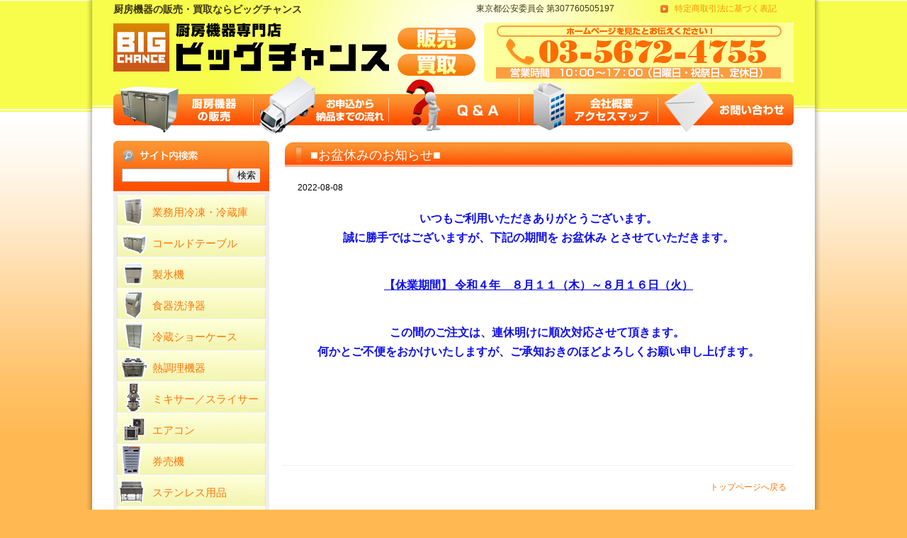

--- FILE ---
content_type: text/html; charset=UTF-8
request_url: https://www.bigchance-net.com/news/26497.html
body_size: 13159
content:



<?xml version="1.0" encoding="UTF-8"?>
<!DOCTYPE html PUBLIC "-//W3C//DTD XHTML 1.0 Transitional//EN" "http://www.w3.org/TR/xhtml1/DTD/xhtml1-transitional.dtd">
<html lang="ja" xml:lang="ja" xmlns="http://www.w3.org/1999/xhtml">
<head>
<meta content="text/html; charset=UTF-8" http-equiv="Content-Type" />
<link rel="stylesheet" type="text/css" media="all" href="https://www.bigchance-net.com/wp-content/themes/bigchance/style.css" />
<title>■お盆休みのお知らせ■ | 厨房機器の販売サイト | ビッグチャンス</title>
<meta name="description" content="厨房機器の専門店ビッグチャンスだからこそ実現できる豊富な商品のラインナップ。東京都葛飾区で良質な中古厨房機器を取り揃えお客様の幅広いニーズにお応えして参ります。厨房機器買取、店舗解体もご相談ください。お電話はお気軽に！0120-56-2517（携帯ok） ">
<meta name="keywords" content="厨房機器,販売,中古">
<meta http-equiv="Content-Style-Type" content="text/css" />
<link rel='dns-prefetch' href='//s.w.org' />
<link rel="alternate" type="application/rss+xml" title="厨房機器の販売サイト | ビッグチャンス &raquo; ■お盆休みのお知らせ■ のコメントのフィード" href="https://www.bigchance-net.com/news/26497.html/feed" />
		<script type="text/javascript">
			window._wpemojiSettings = {"baseUrl":"https:\/\/s.w.org\/images\/core\/emoji\/11\/72x72\/","ext":".png","svgUrl":"https:\/\/s.w.org\/images\/core\/emoji\/11\/svg\/","svgExt":".svg","source":{"concatemoji":"https:\/\/www.bigchance-net.com\/wp-includes\/js\/wp-emoji-release.min.js?ver=4.9.26"}};
			!function(e,a,t){var n,r,o,i=a.createElement("canvas"),p=i.getContext&&i.getContext("2d");function s(e,t){var a=String.fromCharCode;p.clearRect(0,0,i.width,i.height),p.fillText(a.apply(this,e),0,0);e=i.toDataURL();return p.clearRect(0,0,i.width,i.height),p.fillText(a.apply(this,t),0,0),e===i.toDataURL()}function c(e){var t=a.createElement("script");t.src=e,t.defer=t.type="text/javascript",a.getElementsByTagName("head")[0].appendChild(t)}for(o=Array("flag","emoji"),t.supports={everything:!0,everythingExceptFlag:!0},r=0;r<o.length;r++)t.supports[o[r]]=function(e){if(!p||!p.fillText)return!1;switch(p.textBaseline="top",p.font="600 32px Arial",e){case"flag":return s([55356,56826,55356,56819],[55356,56826,8203,55356,56819])?!1:!s([55356,57332,56128,56423,56128,56418,56128,56421,56128,56430,56128,56423,56128,56447],[55356,57332,8203,56128,56423,8203,56128,56418,8203,56128,56421,8203,56128,56430,8203,56128,56423,8203,56128,56447]);case"emoji":return!s([55358,56760,9792,65039],[55358,56760,8203,9792,65039])}return!1}(o[r]),t.supports.everything=t.supports.everything&&t.supports[o[r]],"flag"!==o[r]&&(t.supports.everythingExceptFlag=t.supports.everythingExceptFlag&&t.supports[o[r]]);t.supports.everythingExceptFlag=t.supports.everythingExceptFlag&&!t.supports.flag,t.DOMReady=!1,t.readyCallback=function(){t.DOMReady=!0},t.supports.everything||(n=function(){t.readyCallback()},a.addEventListener?(a.addEventListener("DOMContentLoaded",n,!1),e.addEventListener("load",n,!1)):(e.attachEvent("onload",n),a.attachEvent("onreadystatechange",function(){"complete"===a.readyState&&t.readyCallback()})),(n=t.source||{}).concatemoji?c(n.concatemoji):n.wpemoji&&n.twemoji&&(c(n.twemoji),c(n.wpemoji)))}(window,document,window._wpemojiSettings);
		</script>
		<style type="text/css">
img.wp-smiley,
img.emoji {
	display: inline !important;
	border: none !important;
	box-shadow: none !important;
	height: 1em !important;
	width: 1em !important;
	margin: 0 .07em !important;
	vertical-align: -0.1em !important;
	background: none !important;
	padding: 0 !important;
}
</style>
<script type='text/javascript' src='https://www.bigchance-net.com/wp-content/themes/bigchance/js/main.js?ver=1.0'></script>
<link rel='https://api.w.org/' href='https://www.bigchance-net.com/wp-json/' />
<link rel="EditURI" type="application/rsd+xml" title="RSD" href="https://www.bigchance-net.com/xmlrpc.php?rsd" />
<link rel="wlwmanifest" type="application/wlwmanifest+xml" href="https://www.bigchance-net.com/wp-includes/wlwmanifest.xml" /> 
<link rel='prev' title='★ホシザキ　業務用食器洗浄機★入荷のお知らせ★' href='https://www.bigchance-net.com/blog/28234.html' />
<link rel='next' title='無料出張査定★高価買取' href='https://www.bigchance-net.com/blog/28224.html' />
<meta name="generator" content="WordPress 4.9.26" />
<link rel="canonical" href="https://www.bigchance-net.com/news/26497.html" />
<link rel='shortlink' href='https://www.bigchance-net.com/?p=26497' />
<link rel="alternate" type="application/json+oembed" href="https://www.bigchance-net.com/wp-json/oembed/1.0/embed?url=https%3A%2F%2Fwww.bigchance-net.com%2Fnews%2F26497.html" />
<link rel="alternate" type="text/xml+oembed" href="https://www.bigchance-net.com/wp-json/oembed/1.0/embed?url=https%3A%2F%2Fwww.bigchance-net.com%2Fnews%2F26497.html&#038;format=xml" />
<script type="text/javascript">
	window._se_plugin_version = '8.1.9';
</script>
		<style type="text/css">.recentcomments a{display:inline !important;padding:0 !important;margin:0 !important;}</style>
		<script type="text/javascript">

  var _gaq = _gaq || [];
  _gaq.push(['_setAccount', 'UA-31213595-1']);
  _gaq.push(['_trackPageview']);

  (function() {
    var ga = document.createElement('script'); ga.type = 'text/javascript'; ga.async = true;
    ga.src = ('https:' == document.location.protocol ? 'https://ssl' : 'http://www') + '.google-analytics.com/ga.js';
    var s = document.getElementsByTagName('script')[0]; s.parentNode.insertBefore(ga, s);
  })();

</script>
</head>

<body>

<div class="wrapper">
<div class="header">
<div class="head_text_over">
<h1>厨房機器の販売・買取ならビッグチャンス</h1>
<ul>
<li class="head_firest">東京都公安委員会 第307760505197</li>
<li class="head_second"><a href="https://www.bigchance-net.com/raw">特定商取引法に基づく表記</a></li>
</ul>
</div>
<div class="image_box">
<a href="https://www.bigchance-net.com"><img src="https://www.bigchance-net.com/wp-content/themes/bigchance/image/logo.jpg" width="389" height="69" alt="" /></a>
<img src="https://www.bigchance-net.com/wp-content/themes/bigchance/image/head_hanbai.jpg" width="110" height="68" alt="" class="second" />
<img src="https://www.bigchance-net.com/wp-content/themes/bigchance/image/toiawase.jpg" width="437" height="84" alt="" class="third" />
</div>
<ul class="gro_nav">
<li><a href="https://www.bigchance-net.com/item/"><img src="https://www.bigchance-net.com/wp-content/themes/bigchance/image/nav1.jpg" width="197" height="44" alt="" /></a></li>
<li><a href="https://www.bigchance-net.com/flow"><img src="https://www.bigchance-net.com/wp-content/themes/bigchance/image/nav2.jpg" width="191" height="44" alt="" /></a></li>
<li><a href="https://www.bigchance-net.com/category/qa"><img src="https://www.bigchance-net.com/wp-content/themes/bigchance/image/nav3.jpg" width="184" height="44" alt="" /></a></li>
<li><a href="https://www.bigchance-net.com/company"><img src="https://www.bigchance-net.com/wp-content/themes/bigchance/image/nav4.jpg" width="196" height="44" alt="" /></a></li>
<li><a href="https://www.bigchance-net.com/inquiry"><img src="https://www.bigchance-net.com/wp-content/themes/bigchance/image/nav5.jpg" width="192" height="44" alt="" /></a></li>
</ul>
</div>
<div class="content">
<div class="main">
<h2 class="page_title">■お盆休みのお知らせ■</h2>
<div class="post_box">
<p class="">2022-08-08</p>
<p>&nbsp;</p>
<p style="text-align: center;"><span style="font-size: 12pt; color: #0e0eeb;"><strong><span style="font-family: 'book antiqua', palatino, serif;">いつもご利用いただきありがとうございます。<br />
</span></strong></span></p>
<p style="text-align: center;"><span style="font-size: 12pt; color: #0e0eeb;"><strong><span style="font-family: 'book antiqua', palatino, serif;">誠に勝手ではございますが、下記の期間を お盆休み とさせていただきます。<br />
</span></strong></span></p>
<p>&nbsp;</p>
<p>&nbsp;</p>
<p style="text-align: center;"><span style="font-size: 12pt; color: #0e0eeb;"><strong><span style="font-family: 'book antiqua', palatino, serif;"><span style="text-decoration: underline;">【休業期間】 令和４年　８月１１（木）～８月１６日（火）</span><br />
</span></strong></span></p>
<p>&nbsp;</p>
<p style="text-align: center;"> </p>
<p style="text-align: center;"><span style="font-size: 12pt; color: #0e0eeb;"><strong><span style="font-family: book antiqua,palatino,serif;">この間のご注文は、連休明けに順次対応させて頂きます。 </span></strong></span></p>
<p style="text-align: center;"><span style="color: #0e0eeb; font-size: 12pt;"><strong><span style="font-family: book antiqua,palatino,serif;">何かとご不便をおかけいたしますが、ご承知おきのほどよろしくお願い申し上げます。<br />
 </span></strong></span></p>
<h2> </h2>
<p>&nbsp;</p>
<p>&nbsp;</p>
<p style="text-align: center;"> </p>
</div>
<p class="to_home"><a href="https://www.bigchance-net.com">トップページへ戻る</a></p>

</div>

<div class="side_bar">
<div class="search_over">
<form role="search" method="get" id="searchform" action="https://www.bigchance-net.com/">



<input type="hidden" value="" name="item_cat" />
<input type="text" name="s" class="search_box">
<input type="submit" id="searchsubmit" value="検索" class="serch_btn" />
</form>
</div>

<ul class="side_nav">
<li class="nav1"><a href="https://www.bigchance-net.com/item/freezer-business">業務用冷凍・冷蔵庫</a></li>
<li class="nav2"><a href="https://www.bigchance-net.com/item/cold-table">コールドテーブル</a></li>
<li class="nav3"><a href="https://www.bigchance-net.com/item/ice-machine">製氷機</a></li>
<li class="nav4"><a href="https://www.bigchance-net.com/item/dishwasher">食器洗浄器</a></li>
<li class="nav5"><a href="https://www.bigchance-net.com/item/refrigerated-showcases">冷蔵ショーケース</a></li>
<li class="nav6"><a href="https://www.bigchance-net.com/item/other">熱調理機器</a></li>
<li class="nav9"><a href="https://www.bigchance-net.com/item/mixer">ミキサー／スライサー</a></li>
<li class="nav10"><a href="https://www.bigchance-net.com/item/airconditioner">エアコン</a></li>
<li class="nav11"><a href="https://www.bigchance-net.com/item/ticket">券売機</a></li>
<li class="nav12"><a href="https://www.bigchance-net.com/item/stainless">ステンレス用品</a></li>
<li class="nav8"><a href="https://www.bigchance-net.com/item/other2">その他</a></li>
</ul>
<p class="side_bar_title">新着情報</p>
<div class="sinchaku_over">

<dl class="sinchaku_content">
<dt><a href="https://www.bigchance-net.com/news/36748.html">●〇◎ 新年のご挨拶 ◎〇●</a></dt>
<dd>2026-01-01</dd>
</dl>
<dl class="sinchaku_content">
<dt><a href="https://www.bigchance-net.com/news/36739.html">■年末年始休暇のお知らせ■</a></dt>
<dd>2025-12-15</dd>
</dl>
<dl class="sinchaku_content">
<dt><a href="https://www.bigchance-net.com/news/35867.html">電話確認の上 ご来店ください</a></dt>
<dd>2025-10-24</dd>
</dl>
<dl class="sinchaku_content">
<dt><a href="https://www.bigchance-net.com/news/36719.html">~在庫確認お気軽にどうぞ~</a></dt>
<dd>2025-10-09</dd>
</dl>
</div>
<ul class="banner_box">
<li><a href="https://bigchance-cyubo.net/" target="_blank"><img src="https://www.bigchance-net.com/wp-content/themes/bigchance/image/side_banner1.jpg" width="220" height="80" alt="" /><br />厨房機器の買取はこちらから</a></li>
<li><a href="https://www.bigchance-net.com/category/blog"><img src="https://www.bigchance-net.com/wp-content/themes/bigchance/image/side_banner2.jpg" width="220" height="80" alt="" /><br />ビッグチャンス スタッフブログ</a></li>
<li><img src="https://www.bigchance-net.com/wp-content/themes/bigchance/image/side_qr.jpg" width="220" height="160" alt="" /></li>
<li><a href="https://www.bigchance-net.com/company#access_map"><img src="https://www.bigchance-net.com/wp-content/themes/bigchance/image/side_map1.jpg" width="220" height="150" /></a></li>
<li><img src="https://www.bigchance-net.com/wp-content/themes/bigchance/image/side_map2.jpg" width="220" height="150" /></li>
</ul>
<dl class="map_syousai">
<dt>ビッグチャンス</dt>
<dd>住所：東京都葛飾区奥戸4-25-18<br />
（環七通り沿い／総武陸橋脇）</dd>
<dd>営業時間：10：00～17：00</dd>
<dd>定休日：日曜日・祝祭日</dd>
<dd>Eメール：info@bigchance-net.com</dd>
<dd>TEL：03-5672-4755</dd>
<dd>FAX：03-5672-4756</dd>
</dl>
</div>
</div>
</div><div class="footer_over">
<div class="footer_wrapp">
<div class="footer">
<p>COPYRIGHT(C) 2009 厨房機器の販売・買取・リサイクルのビッグチャンス ALL RIGHTS RESERVED.</p>
</div>
</div>
</div>
<script type='text/javascript' src='https://www.bigchance-net.com/wp-includes/js/wp-embed.min.js?ver=4.9.26'></script>
</body>
</html>

--- FILE ---
content_type: text/css
request_url: https://www.bigchance-net.com/wp-content/themes/bigchance/style.css
body_size: 21478
content:
/*
Theme Name: bigchance
Theme URI: 
 
Version: 1
*/

@charset "utf-8";
body,
div,
p,
h1,
h2,
h3,
h4,
h5,
ul,
ol,
li,
dl,
dt,
dd,
table,
th,
td,
hr,
address,
img {
    margin: 0;
    padding: 0;
    list-style: none;
    border: none;
}

body {
    background: url(image/over_bg.jpg) repeat-x #ffb852;
    font-size: 14px;
    font-family: "メイリオ", Meiryo, Osaka, "ＭＳ Ｐゴシック", "MS PGothic", sans-serif;
    line-height: 1.7;
    font-size: 12px;
}

p {}

p.kuwashiku {
    margin-right: 8px;
    text-align: right;
}

p.kuwashiku a {
    background: url("image/kuwashiku_icon.jpg") no-repeat scroll 0 3px transparent;
    padding-left: 18px;
}

.m_bot {
    margin-bottom: 20px;
}

.p_top {
    padding-top: 20px;
}

a {
    color: #ff7506;
    text-decoration: none;
}

a:hover {
    text-decoration: underline;
}

.wrapper {
    width: 1036px;
    margin: 0 auto;
    background: url(image/over_bg_shadow.png) repeat-y;
}

.header,
.content,
.footer {
    padding: 0 30px;
    width: 960px;
    margin: 0 auto;
    background: #fff;
    overflow: hidden;
}

.header {
    overflow: hidden;
    background: url(image/header_bg.jpg) no-repeat #fff;
    margin: 0 auto;
    color: #3d3511;
}

.head_text_over {
    width: 960px;
    overflow: hidden;
    margin: 2px 0 7px;
}

.head_text_over h1,
.head_text_over p {}

h1 {
    color: #3d3511;
    font-size: 14px;
    width: 504px;
    float: left;
}

.head_text_over ul {
    width: 448px;
    overflow: hidden;
    float: right;
}

.head_text_over .head_firest {
    float: left;
    width: 250px;
    color: #3d3511;
}

.head_text_over .head_second {
    width: 168px;
    padding-left: 20px;
    float: right;
    background: url(image/head_icon.jpg) no-repeat 0 5px;
    color: #ff8d06;
}

.head_text_over .head_second a {
    color: #ff8d06;
    text-decoration: none;
}

.image_box {
    width: 960px;
    overflow: hidden;
}

.image_box img {
    display: block;
    float: left;
}

.image_box .second {
    margin-left: 12px;
    margin-top: 7px;
}

.image_box .third {
    float: right;
}

.gro_nav {
    background: url("image/gro_nav_bg.jpg") no-repeat scroll 0 0 transparent;
    margin-top: -9px;
    overflow: hidden;
    padding: 26px 0 6px;
    width: 960px;
    margin-bottom: 10px;
}

.gro_nav li {
    float: left;
    padding:
}

.main {
    width: 720px;
    overflow: hidden;
    float: right;
}

.content {
    padding-bottom: 60px;
}

.title {
    background: url("image/index_main_title.jpg") no-repeat scroll 0 0 transparent;
    color: #FFFFFF;
    font-size: 16px;
    font-weight: normal;
    margin-bottom: 15px;
    padding: 7px 0 4px 30px;
    width: 690px;
}

.main_article {
    width: 720px;
    overflow: hidden;
}

.main_article p {
    width: 445px;
    float: left;
}

.main_article ul {
    float: right;
    width: 250px;
}

.main_article ul li {
    margin-bottom: 5px;
}

.osusume_title {
    background: url("image/index_osusume_bg.jpg") no-repeat scroll 0 0 transparent;
    color: #FC7523;
    font-size: 14px;
    font-weight: normal;
    padding: 16px 0 0 83px;
    width: 637px;
    margin-bottom: 10px;
}

.index_syouhin {
    border: 1px solid #E7E7E7;
    overflow: hidden;
    padding: 7px 0 7px 6px;
    width: 712px;
    margin-bottom: 5px;
}

.index_syouhin img {
    display: block;
    float: left;
    width: ;
    border: 5px solid #e7e7e7;
}

.index_syouhin dl {
    float: right;
    width: 555px;
}

.cat_group_over {
    margin-left: -15px;
    overflow: hidden;
    width: 735px;
}

.cat_group {
    float: left;
    line-height: 1.5;
    margin-bottom: 20px;
    margin-left: 15px;
    overflow: hidden;
    padding: 11px 14px 11px 15px;
    width: 201px;
    height: 208px;
}

.cat_list_bg1 {
    background: url("image/index_cat_list_bg.jpg") no-repeat scroll 0 0 transparent;
}

.cat_list_bg2 {
    background: url("image/index_cat_list_bg2.jpg") no-repeat scroll 0 0 transparent;
}

.cat_list_bg3 {
    background: url("image/index_cat_list_bg3.jpg") no-repeat scroll 0 0 transparent;
}

.cat_list_bg4 {
    background: url("image/index_cat_list_bg4.jpg") no-repeat scroll 0 0 transparent;
}

.cat_list_bg5 {
    background: url("image/index_cat_list_bg5.jpg") no-repeat scroll 0 0 transparent;
}

.cat_list_bg6 {
    background: url("image/index_cat_list_bg6.jpg") no-repeat scroll 0 0 transparent;
}

.cat_list_bg7 {
    background: url("image/index_cat_list_bg7.jpg") no-repeat scroll 0 0 transparent;
}

.cat_list_bg8 {
    background: url("image/index_cat_list_bg8.jpg") no-repeat scroll 0 0 transparent;
}

.cat_list_bg9 {
    background: url("image/index_cat_list_bg9.jpg") no-repeat scroll 0 0 transparent;
}

.cat_list_bg10 {
    background: url("image/index_cat_list_bg10.jpg") no-repeat scroll 0 0 transparent;
}

.cat_group p.cat_title {
    line-height: 1.3;
    margin-bottom: 8px;
    padding-left: 33px;
}

.cat_group ul {
    padding: 15px 0 5px;
}

.cat_group li {
    background: url("image/index_cat_listgroup_icon1.jpg") no-repeat scroll 2px 6px transparent;
    margin-bottom: 7px;
    padding-left: 15px;
}

.side_bar {
    width: 220px;
    float: left;
}

.side_nav {
    background: #eeeeee;
    padding: 5px;
    margin-bottom: 5px;
}

.side_nav li {
    margin-bottom: 1px;
    padding-bottom: 6px;
    padding-top: 12px;
    width: 160px;
}

.nav1 {
    background: url(image/side_nav1.jpg) no-repeat;
    padding-left: 50px;
    color: #ff5a00;
    font-size: 15px;
}

.nav2 {
    background: url(image/side_nav2.jpg) no-repeat;
    padding-left: 50px;
    color: #ff5a00;
    font-size: 15px;
}

.nav3 {
    background: url(image/side_nav3.jpg) no-repeat;
    padding-left: 50px;
    color: #ff5a00;
    font-size: 15px;
}

.nav4 {
    background: url(image/side_nav4.jpg) no-repeat;
    padding-left: 50px;
    color: #ff5a00;
    font-size: 15px;
}

.nav5 {
    background: url(image/side_nav5.jpg) no-repeat;
    padding-left: 50px;
    color: #ff5a00;
    font-size: 15px;
}

.nav6 {
    background: url(image/side_nav6.jpg) no-repeat;
    padding-left: 50px;
    color: #ff5a00;
    font-size: 15px;
}

.nav7 {
    background: url(image/side_nav7.jpg) no-repeat;
    padding-left: 50px;
    color: #ff5a00;
    font-size: 15px;
}

.nav8 {
    background: url(image/side_nav_other.jpg) no-repeat;
    padding-left: 50px;
    color: #ff5a00;
    font-size: 15px;
}

.nav9 {
    background: url(image/side_nav7.jpg) no-repeat;
    padding-left: 50px;
    color: #ff5a00;
    font-size: 15px;
}


.nav10 {
    background: url(image/side_nav8.jpg) no-repeat;
    padding-left: 50px;
    color: #ff5a00;
    font-size: 15px;
}

.nav11 {
    background: url(image/side_nav9.jpg) no-repeat;
    padding-left: 50px;
    color: #ff5a00;
    font-size: 15px;
}

.nav12 {
    background: url(image/side_nav10.jpg) no-repeat;
    padding-left: 50px;
    color: #ff5a00;
    font-size: 15px;
}


.side_bar_title {
    background: url("image/side_title_bg.jpg") no-repeat scroll 0 0 transparent;
    color: #FFFFFF;
    font-size: 16px;
    padding-bottom: 2px;
    padding-left: 30px;
    padding-top: 8px;
    margin-bottom: 3px;
}

.search_over {
    background: url("image/search_title.jpg") no-repeat scroll 0 0 transparent;
    height: 71px;
}

.search_box {
    margin-top: 39px;
    width: 143px;
    margin-left: 12px;
    border: 1px solid #AAA;
}

.serch_btn {
    background: #EEE;
    border: none;
    margin-left: 5px;
    border-radius: 2px;
    cursor: pointer;
}

.sinchaku_over {
    margin-bottom: 10px;
    border: 5px solid #eee;
}

.sinchaku_content {
    background: url("image/index_cat_listgroup_icon1.jpg") no-repeat scroll 10px 14px transparent;
    padding: 7px 10px 7px 10px;
    border-bottom: 2px solid #EEE;
}

.sinchaku_content dt,
.sinchaku_content dd {
    padding-left: 10px;
}

.banner_box {
    text-align: center;
    line-height: 1.3;
}

.banner_box li {
    margin-bottom: 10px;
}

.map_syousai {
    background: #eee;
    padding: 5px;
}

.footer_over {
    background: url(image/footer_over_bg.jpg) repeat-x;
    width: 100%;
}

.footer_wrapp {
    width: 1036px;
    margin: 0 auto;
    background: url(image/over_bg_shadow.png) repeat-y;
}

.footer {
    background: #eee;
}

.footer p {
    padding: 15px 0 30px 0;
    text-align: center;
}


/*------------投稿ページ-------------------*/

.post_box {
    padding: 20px;
}

.date {
    margin-bottom: 20px;
}

.post_list {
    border-bottom: 1px dotted #ccc;
    padding: 20px 0;
}

.newspost-cat .post_box2 {
    padding: 0 0 20px 0;
}


/*---------------------商品追加ページ------------------------------*/

.page_title {
    background: url("image/item_title_bg.jpg") no-repeat scroll 0 0 transparent;
    color: white;
    font-weight: normal;
    padding: 5px 0 1px 38px;
    font-size: 18px;
}

.item_toiawase {
    text-align: center;
}

.custum_over_box {
    width: 720px;
    overflow: hidden;
    margin-bottom: 30px;
}

.custum_over_box img.attachment-item_thumbnail {
    float: right;
    width: 240px;
}

.cft {
    width: 450px;
    float: left;
}

.cft th {
    background: none repeat scroll 0 0 #F5AB41;
    border-bottom: 1px solid #FFFFFF;
    color: #FFFFFF;
    font-weight: normal;
    padding: 7px;
    width: 104px;
}

.cft td {
    padding: 5px;
    width: 375px;
}

.item_catch {
    color: #2e7cbf;
    font-size: 16px;
    margin-bottom: 20px;
}

.gazou_chusyaku {
    background: url("image/chusyaku_icon.jpg") no-repeat scroll 0 6px transparent;
    color: #F5AB41;
    font-size: 12px;
    margin-bottom: 30px;
    padding-left: 12px;
    text-align: left;
}

.post_box {
    border-bottom: 1px dotted #E7E7E7;
    padding-bottom: 10px;
    border-bottom: 1px dotted #E7E7E7;
    padding-bottom: 30px;
    margin-bottom: 20px;
}


/*---------------------------------------------------*/

.archive_over {
    padding-bottom: 10px;
    border-bottom: 1px dotted #e7e7e7;
    margin-bottom: 10px;
}

.cat_page_title {
    background: url("image/cat_title_bg.jpg") no-repeat scroll 0 0 transparent;
    color: #FC7523;
    font-size: 14px;
    font-weight: normal;
    margin-bottom: 20px;
    padding: 7px 0 0 14px;
}

.item_common_box {
    width: 706px;
    border: 1px solid #e7e7e7;
    padding: 6px;
    overflow: hidden;
    margin-bottom: 20px;
}

.item_summary {
    width: 542px;
    float: right;
}

.attachment-item_cat_thumbnail {
    float: left;
    width: 140px;
    border: 5px solid #e7e7e7;
}

.to_home {
    text-align: right;
    padding-right: 10px;
}

.rank_image {
    padding: 5px;
}

.rank {
    font-size: 11px;
}


/*--------------------購入までの流れ-------------------------*/

.flow_over {
    padding-bottom: 30px;
    border-bottom: 1px dotted #e7e7e7;
    margin-bottom: 10px;
}

.flow_nav {
    overflow: hidden;
    width: 720px;
    background: url("image/flow_image.jpg") no-repeat scroll 0 0 transparent;
}

.flow_nav li {
    width: 180px;
    float: left;
}

.flow_nav li a {
    text-indent: -9999px;
    display: block;
    height: 80px;
}

.flow_box {
    overflow: hidden;
    width: 720px;
    padding-bottom: 50px;
    background: url("image/flow_arrow.jpg") no-repeat scroll center bottom transparent;
    margin-bottom: 30px;
}

.flow_box2 {
    overflow: hidden;
    width: 720px;
}

.flow_box h3 {
    background: url("image/flow_title_bg.jpg") no-repeat scroll 0 0 transparent;
    color: #063206;
    margin-bottom: 20px;
    padding: 2px 0 3px 25px;
    font-weight: normal;
    font-size: 16px;
}

.flow_box img {
    float: right;
}

.flow_box p {
    width: 600px;
    float: left;
    font-size: 14px;
}

.flow_box span {
    font-weight: bold;
    font-size: 14px;
}

.flow_box2 h3 {
    background: url("image/flow_title_bg.jpg") no-repeat scroll 0 0 transparent;
    color: #063206;
    margin-bottom: 20px;
    padding: 2px 0 3px 25px;
    font-weight: normal;
    font-size: 16px;
}

.flow_box2 img {
    float: right;
}

.flow_box2 p {
    width: 600px;
    float: left;
    font-size: 14px;
}

.flow_box2 span {
    font-weight: bold;
    font-size: 14px;
    padding-top: 10px;
}


/*------------------------ギャラリー---------------------------------*/

div#container {
    overflow: hidden;
}

div.content2 {
    margin-left: -4px;
    overflow: hidden;
    position: relative;
    margin-top: 15px;
}

div.content2 a,
div.navigation a {
    text-decoration: none;
}

div.content2 a:hover,
div.content2 a:active {
    text-decoration: underline;
}

div.navigation a.pageLink {
    height: 77px;
    line-height: 77px;
}

div.controls {
    margin-top: 5px;
    height: 23px;
    overflow: hidden;
}

div.controls a {
    padding: 5px;
}

div.ss-controls {
    float: left;
}

div.nav-controls {
    float: right;
}

div.slideshow-container,
div.loader,
div.slideshow a.advance-link {
    /* width: 680px;  This should be set to be at least the width of the largest image in the slideshow with padding */
}

div.loader,
div.slideshow a.advance-link,
div.caption-container {
    /*min-height: 512px;  This should be set to be at least the height of the largest image in the slideshow with padding */
}

div.slideshow-container {
    clear: both;
    min-height: 492px;
    position: relative;
    width: 600px;
    margin: 0 auto;
}

.slideshow {
    overflow: hidden;
}

div.loader {
    position: absolute;
    top: 0;
    left: 0;
    background-image: url('images/loader.gif');
    background-repeat: no-repeat;
    background-position: center;
}

div.slideshow span.image-wrapper {
    display: block;
    left: 0;
    line-height: 492px;
    position: absolute;
    top: 0;
    width: 600px;
    margin: 0 auto;
}

div.slideshow a.advance-link {
    display: block;
    text-align: center;
    top: 10px;
    width: 606px;
}

div.slideshow a.advance-link:hover,
div.slideshow a.advance-link:active,
div.slideshow a.advance-link:visited {
    text-decoration: none;
}

div.slideshow a.advance-link:focus {
    outline: none;
}

.image-wrapper img {
    position: relative;
    vertical-align: middle;
}

.post_over2 div.caption-container {
    position: relative;
    min-height: 30px;
    color: #1a3563;
    font-weight: normal font-size: 12px;
    margin-bottom: 12px;
    display: block;
    width: 680px;
}

.post_over3 div.caption-container {
    position: relative;
    min-height: 35px;
    color: #1a3563;
    font-weight: normal font-size: 12px;
    margin-bottom: 12px;
    display: block;
    width: 720px;
}

span.image-caption {
    display: block;
    position: absolute;
    top: 0;
    left: 0;
}

div.caption-container,
span.image-caption {
    width: 600px;
    display: block;
}

div#caption {
    display: none;
}

div.caption {
    padding: 5px 0 5px 20px;
}

div.image-title {
    font-size: 12px;
    display: block;
}

div.image-desc {
    line-height: 1.3em;
    padding-top: 12px;
}

div.download {
    margin-top: 8px;
}

div.photo-index {
    position: absolute;
    bottom: 0;
    left: 0;
    padding: 0 12px;
}

div.navigation-container {
    position: relative;
}

div.navigation {
    position: relative;
}

div.navigation a.pageLink {
    display: block;
    position: relative;
    float: left;
    margin: 2px;
    width: 16px;
    background-position: center center;
    background-repeat: no-repeat;
}

div.navigation a.pageLink:focus {
    outline: none;
}

div.navigation {
    width: 600px !important;
    background: url("image/gallery_thums_bg.jpg") repeat-x scroll 0 0 transparent;
    overflow: hidden;
    float: none !important;
    margin: 0 auto;
}

ul.thumbs {
    position: relative;
    float: left;
    margin: 0;
    padding: 0;
}

ul.thumbs li {
    float: left;
    padding: 0;
    list-style: none;
}

a.thumb {
    display: block;
}

a.thumb:focus {
    outline: none;
}

ul.thumbs img {
    border: 5px solid #D7D7D7;
    display: block;
}

div.pagination {
    clear: both;
    display: block;
    overflow: hidden;
    position: relative;
}

div.pagination a,
div.pagination span.current,
div.pagination span.ellipsis {
    position: relative;
    display: block;
    float: left;
    margin-right: 2px;
    padding: 4px 7px 2px 7px;
    border: 1px solid #ccc;
}

div.pagination a:hover {
    text-decoration: none;
}

div.pagination span.current {
    font-weight: bold;
}

div.pagination span.ellipsis {
    border: none;
    padding: 5px 0 3px 2px;
}

div.gallery-gutter {
    clear: both;
    padding-bottom: 20px;
}

.events_business {
    background: url("image/gallery_feed_bg.jpg") no-repeat scroll 0 0 transparent;
    overflow: hidden;
    width: 720px;
    margin-bottom: 3px;
}

.events_business dt {
    color: #FFFFFF;
    display: block;
    float: left;
    padding: 4px 0 3px 10px;
    width: 119px;
}

.events_business dd {
    display: block;
    float: left;
    padding: 4px 0 3px 10px;
    width: 530px;
}

.post_over2 ul.thumbs img {
    border: 1px solid #CCCCCC;
    display: block;
    padding: 2px;
}

.post_over2 ul.thumbs li {
    float: left;
    list-style: none outside none;
    margin: 13px 0px 0px 2px;
    padding: 0;
}

.post_over2 ul.thumbs {
    overflow: hidden;
    padding-bottom: 8px;
}

#gallery #thumbs .top {
    display: none;
}

ul.thumbs img {}

ul.thumbs li {
    float: left;
    list-style: none outside none;
    padding: 0;
}

ul.thumbs {
    overflow: hidden;
}


/*------------------------特定商取引法---------------------------------*/

.tokshou {
    color: #333333;
    font-size: 13px;
}

.tokshou th {
    width: 156px;
    padding: 5px 12px;
    border-bottom: 2px solid #fff;
    background: #f0f0f0;
    font-weight: normal;
    text-align: left;
}

.tokshou td {
    width: 480px;
    padding: 5px 30px;
}


/*------------------------会社概要---------------------------------*/

#company {
    width: 719px;
    border-bottom: 1px #999999 dashed;
    margin-bottom: 15px;
    padding-bottom: 18px;
}

#company table {
    width: 719px;
    margin: 0 0 45px 0;
}

#company table .cellA {
    width: 169px;
    height: 19px;
    padding: 6px 0 0 11px;
    background: #f4f7b5;
    vertical-align: top;
}

#company table .cellB {
    width: 517px;
    height: 19px;
    padding: 6px 0 0 20px;
}

#company h3 {
    background: url("image/cat_title_bg.jpg") no-repeat scroll 0 0 transparent;
    color: #FC7523;
    font-size: 14px;
    font-weight: normal;
    margin-bottom: 20px;
    padding: 7px 0 0 14px;
}

#mapBox {
    width: 680px;
    height: 240px;
    margin: 25px 0 17px 18px;
    background: #f90;
}

.accCar {
    width: 400px;
    background-image: url(image/iconCar.jpg);
    background-repeat: no-repeat;
    background-position: 1px 3px;
    margin-left: 18px;
    padding: 0 0 0 20px;
}

.accTra {
    width: 400px;
    background-image: url(image/iconTra.jpg);
    background-repeat: no-repeat;
    background-position: 1px 2px;
    margin-left: 18px;
    padding: 0 0 0 20px;
}


/*-------------------ページ送り----------------------*/

.tablenav {
    color: #2583ad;
    background: white;
    margin: 0 auto 20px;
    line-height: 2em;
    text-align: center;
}

a.page-numbers,
.tablenav .current {
    color: #FC7523;
    padding: 2px .4em;
    border: solid 1px #FC7523;
    text-decoration: none;
    font-size: 12px;
}

a.page-numbers:hover {
    color: white;
    background: #FC7523;
}

.tablenav .current {
    color: white;
    background: #FC7523;
    border-color: #FC7523;
    font-weight: bold:
}

.tablenav .next,
.tablenav .prev {
    border: 0 none;
    background: transparent;
    text-decoration: underline;
    font-size: 12px;
    font-weight: bold;
}


/*-----------------------------
ギャラリー
------------------------------*/

.gallery {
    /** ギャラリーを囲むボックス **/
    margin-bottom: 30px !important;
    overflow: hidden;
    display: flex;
    flex-wrap: wrap;
    width: 615px;
}

.gallery br {
    display: none;
}


/** 自動で挿入される clearfix の余白解除 **/

.gallery-item {
    /** 画像共通のスタイル **/
    float: left;
    margin-bottom: 0 !important;
}


/* .gallery-icon {
    * 画像を囲む dt のスタイル *
} */

.gallery-icon img {
    border: 8px solid #D7D7D7;
    width: 140px;
    height: 105px;
    object-fit: cover;
}


/* .gallery-icon img::selection, */

.gallery-icon img:hover {
    opacity: 0.67;
}

.gallery-caption {
    /** キャプション **/
    color: #222;
    font-size: 12px;
    margin: 0 0 10px;
    text-align: center;
}


/* .gallery-columns-1 .gallery-item {
    * カラムなし *
    width: 100%;
    margin-right: 0;
} */


/* .gallery-columns-2 .gallery-item {
    * 2カラム *
    width: 48%;
    margin: 0 1%;
} */


/* .gallery-columns-3 .gallery-item {
    * 3カラム *
    width: 31.33333%;
    margin: 0 1%;
} */

.gallery-columns-1 .gallery-item,
.gallery-columns-2 .gallery-item,
.gallery-columns-3 .gallery-item,
.gallery-columns-4 .gallery-item,
.gallery-columns-5 .gallery-item {
    /** 4カラム **/
    width: 140px;
    height: auto;
}


/* .gallery-columns-5 .gallery-item {
    * 5カラム *
    width: 18%;
    margin: 0 1%;
} */

@media screen and (max-width: 640px) {
    /* 640px以下用の記述 */
    .gallery-columns-3 .gallery-item,
    .gallery-columns-4 .gallery-item {
        width: 48%;
        margin: 0 1%;
    }
    .gallery-columns-5 .gallery-item {
        width: 31.33333%;
        margin: 0 1%;
    }
}

img#MainPhoto {
    width: 606px;
    height: auto;
    margin-bottom: 20px;
}

.mb50 {
    margin-bottom: 50px;
}

.tac {
    text-align: center;
}

--- FILE ---
content_type: application/javascript
request_url: https://www.bigchance-net.com/wp-content/themes/bigchance/js/main.js?ver=1.0
body_size: 169
content:
jQuery(function($) {
    $(".gallery-icon > img").click(function() {
        var ImgSrc = $(this).attr("src");
        var ImgAlt = $(this).attr("alt");
        $("#MainPhoto").attr({ src: ImgSrc, alt: ImgAlt });
        $("#MainPhoto").hide();
        $("#MainPhoto").fadeIn("slow");
        return false;
    });
});